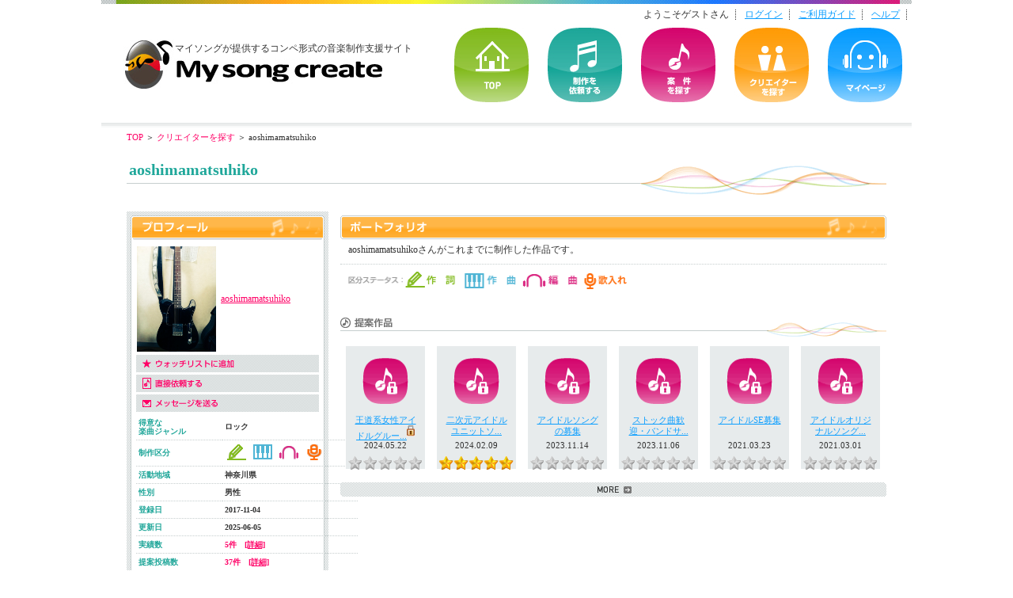

--- FILE ---
content_type: text/html
request_url: http://mysongcreate.com/search/detail.php?c_id=4127
body_size: 13439
content:






<!DOCTYPE html PUBLIC "-//W3C//DTD XHTML 1.0 Transitional//EN" "http://www.w3.org/TR/xhtml1/DTD/xhtml1-transitional.dtd">
<html xmlns="http://www.w3.org/1999/xhtml">
<head>
<meta http-equiv="Content-Type" content="text/html; charset=UTF-8" />
<title>aoshimamatsuhiko｜プロフィール｜マイソング・クリエイト</title>
<meta name="description" content="作詞、作曲、編曲、歌入れ・・・あなたの依頼に音楽クリエイター達が応えます!!">
<meta name="keywords" content="音楽制作,作詞,作曲,編曲,アレンジ,歌入れ,レコーディング,コンペ,マッチング,社歌制作,BGM制作,オリジナルソング制作,CMソング制作,サウンドロゴ制作,販促ソング制作,よさこい楽曲制作">
<link href="../common/css/layout.css" rel="stylesheet" type="text/css" />
<link href="../common/css/page.css" rel="stylesheet" type="text/css" />
<link href="css/search.css" rel="stylesheet" type="text/css" />
</head>

<body>


<div id="wrapper">

<div id="head-top">

	<div id="title">
<h1><a href="http://mysongcreate.com/" title="音楽制作の事なら作詞作曲依頼や編曲|音楽制作支援のマイソングクリエイト">音楽制作・楽曲制作｜マイソングクリエイト</a></h1>
<h2>マイソングが提供するコンペ形式の音楽制作支援サイト</h2>
</div>

<div id="head-menu">
<!--▼メインメニュー-->
<div class="main-menu">
<ul>
<li id="top"><a href="http://mysongcreate.com/" title="マイソングクリエイト TOP">TOP</a></li>
<li id="order"><a href="http://mysongcreate.com/order/" title="作詞作曲 編曲の制作を依頼する"><strong>音楽制作</strong>を依頼する</a></li>
<li id="works"><a href="http://mysongcreate.com/works/" title="作詞作曲 編曲の案件を探す"><strong>楽曲制作</strong>の案件を探す</a></li>
<li id="creator"><a href="http://mysongcreate.com/search/" title="音楽制作・楽曲制作サウンドクリエイターを探す"><strong>音楽制作</strong>クリエイターを探す</a></li>
<li id="mypage"><a href="http://mysongcreate.com/mypage.php" title="楽曲制作マイページ">マイページ</a></li>
</ul>
</div>
<!--▲メインメニュー-->

<!--▼ナビゲーションメニュー-->
<div class="navi-menu">
<ul>

<li class="sepa">ようこそゲストさん</li>
<li class="sepa"><a href="/login.php">ログイン</a></li>
<li class="sepa"><a href="http://mysongcreate.com/guide/" title="音楽制作・楽曲制作のご利用ガイド">ご利用ガイド</a></li>
<li class="sepa"><a href="http://mysongcreate.com/information/help.php" title="音楽制作・楽曲制作についてのヘルプ">ヘルプ</a></li>
<!--<li><a href="mailto:?subject=%E3%83%9E%E3%82%A4%E3%82%BD%E3%83%B3%E3%82%B0%E3%83%BB%E3%82%AF%E3%83%AA%E3%82%A8%E3%82%A4%E3%83%88%E3%81%AE%E7%B4%B9%E4%BB%8B&amp;body=%83%7D%83C%83%5C%83%93%83O%81E%83N%83%8A%83G%83C%83g%82%CD%81A%0D%0A%09%89%B9%8Ay%82%D6%82%CC%82%A0%82%E7%82%E4%82%E9%83j%81%5B%83Y%82%C6%83N%83%8A%83G%83C%83%5E%81%5B%82%F0%8C%8B%82%D4%0D%0A%09%83R%83%93%83y%8C%60%8E%AE%82%C9%82%E6%82%E9%89%B9%8Ay%90%A7%8D%EC%8Ex%89%87%83T%83C%83g%82%C5%82%B7%81B%0D%0A%09%0D%0AMYSONG%81%40CREATE%0D%0A%81%40%81%40http%3A%2F%2Fmysongcreate.com%0D%0A%81Q%81Q%81Q%81Q%81Q%81Q%81Q%81Q%81Q%81Q%81Q%81Q%81Q%81Q%81Q%81Q%81Q%0D%0A%0D%0AMY%81%40SONG%81%40CREATE%81%40%81%40%83%7D%83C%83%5C%83%93%83O%83N%83%8A%83G%83C%83g%0D%0A%89%5E%89c%89%EF%8E%D0%81%40%8A%94%8E%AE%89%EF%8E%D0%83%7D%83C%83%5C%83%93%83O%0D%0A%82%A8%96%E2%82%A2%8D%87%82%B9%81%40info%40mysong.co.jp%0D%0A%81Q%81Q%81Q%81Q%81Q%81Q%81Q%81Q%81Q%81Q%81Q%81Q%81Q%81Q%81Q%81Q%81Q%81Q%81Q%81Q">お友達に紹介する</a></li>-->
</ul>
</div>
</div>
<!--▲ナビゲーションメニュー-->
</div>

<!--▼コンテンツ-->
<div id="contents">
<p class="pankuzu"><a href="/">TOP</a> ＞ <a href="./">クリエイターを探す</a> ＞ aoshimamatsuhiko</p>
<h3 class="p-title">aoshimamatsuhiko</h3>

<div id="main-2column">
<div class="left-area">

<div class="left-box">
<div class="box-container">
<!--▼プロフィール-->

<div class="box-bg">
<h4><img src="images/profile_title_o.gif" alt="プロフィール" width="245" height="31" /></h4>
<div class="box-margin">
<div class="left-id">
<table>
<tr>
<th><img src="../my_creator/upimg/4127_prof.JPG" alt=""  width='100' height='133' /></th>
<td><a href="/search/detail.php?c_id=4127">aoshimamatsuhiko</a></td>
</tr>
</table>
</div>
<a href="../search/detail.php?c_watch&c_id=4127"><img src="images/prof_btn_wl.gif" alt="ウォッチリストに追加" width="231" height="22" class="prof-btn" /></a>
<a href="../order/?c_id=4127"><img src="images/prof_btn_order.gif" alt="直接依頼する" width="231" height="22" class="prof-btn" /></a>
<a href="/search/send_msg.php?c_id=4127"><img src="images/prof_btn_contact.gif" alt="メッセージを送る" width="231" height="22" class="prof-btn" /></a>
<div class="left-profile">
<table>
<tr>
<th nowrap="nowrap">得意な<br />
楽曲ジャンル</th>
<td nowrap="nowrap">ロック</td>
</tr>
<tr>
<th nowrap="nowrap">制作区分</th>
<td nowrap="nowrap" class="prof-kubun"><img src="images/works_icon_words.gif" alt="" width="24" height="20" />
<img src="images/works_icon_music.gif" alt="" width="24" height="20" />
<img src="images/works_icon_arrange.gif" alt="" width="24" height="20" />
<img src="images/works_icon_sing.gif" alt="" width="24" height="20" /></td>
</tr>
<tr>
<th nowrap="nowrap">活動地域</th>
<td nowrap="nowrap">神奈川県</td>
</tr>
<tr>
<th nowrap="nowrap">性別</th>
<td nowrap="nowrap">男性</td>
</tr>
<tr>
<th nowrap="nowrap">登録日</th>
<td nowrap="nowrap">2017-11-04</td>
</tr>
<tr>
<th nowrap="nowrap">更新日</th>
<td nowrap="nowrap">2025-06-05</td>
</tr>
<tr>
<th nowrap="nowrap">実績数</th>
<td nowrap="nowrap"><span class="pink">5件</span>　<a href="/search/hyoka.php?k=1&c_id=4127" class="pink">[詳細]</a></td>
</tr>
<tr>
<th nowrap="nowrap">提案投稿数</th>
<td nowrap="nowrap"><span class="pink">37件</span>　<a href="/search/teian_list.php?c_id=4127" class="pink">[詳細]</a></td>
</tr>
<tr>
<th nowrap="nowrap">評価</th>
<td nowrap="nowrap" class="prof-star"><img src="images/sakuhin-star5.gif" alt="" width="94" height="17" />　<a href="/search/hyoka.php?k=2&c_id=4127" class="pink">[詳細]</a></td>
</tr>
<tr>
<td colspan="2"> <strong>クリエイターメッセージ</strong>
<p>青島松彦です。現在・過去の活動はサイトにまとめてあります。連絡先もそちらに。<br /></p>
</td>
</tr>
<tr>
<td colspan="2"> <strong>現在の活動</strong>
<p>青島松彦名義の活動をまとめたサイトです。<br />https://mahorobalaboratory.wixsite.com/aoshimamatsuhiko<br /><br />appyという名義でボカロP・アーティスト活動もしております。<br />https://mahorobalaboratory.wixsite.com/appy<br /></p>
</td>
</tr>
<tr>
<td colspan="2"> <strong>経歴</strong>
<p><br /></p>
</td>
</tr>
</table>
</div>
</div>
</div>

<!--▲プロフィール-->
</div>
</div>

</div>
<div class="right-area">
<div class="title-img">
<h4><img src="images/title_portfolio.gif" alt="ポートフォリオ" width="690" height="30" /></h4>

<p class="read-noborder">aoshimamatsuhikoさんがこれまでに制作した作品です。</p>

</div>
<div class="table-area">


<style type="text/css">
html, body {
    height: 100%;
    overflow: auto;
}
.slider{height:24px;}
.audiojs { display: inline-block; margin: -8px auto 20px auto; width: 37px; }
</style>
<script type="text/javascript" src="../common/js/audiojs/audio.min.js"></script>
<script>
  audiojs.events.ready(function() {
    var as = audiojs.createAll();
  });
</script>
<!--▼1件分-->
<!--
<table>
<tr>
<th rowspan="3"><img src="images/portfolio_icon.gif" alt="photo" width="100" height="100" /></th>
<td colspan="3" nowrap="nowrap">
<h5 class="portfolio-title">作品タイトル</h5>
</td>
</tr>
<tr>
<td nowrap="nowrap">
<p class="seisaku-kubun">制作区分：<img src="images/works_icon_words.gif" alt="作詞" width="24" height="20" /><img src="images/works_icon_arrange.gif" alt="編曲" width="28" height="20" /><img src="images/works_icon_sing.gif" alt="歌入れ" width="20" height="20" /></p>
<p class="search-genre">得意な楽曲ジャンル：<span class="black">ヒップホップ</span></p>
</td>
<td class="portfolio-data">
<dl>
<dt>発表年月日：</dt>
<dd class="black">2010.11.10</dd>
<dt>参考サイト：</dt>
<dd class="black"><a href="#" class="pink">あり</a></dd>
</dl>
</td>
<td class="portfolio-works"><a href="#"><img src="images/portfolio_btn.gif" alt="作品を見る" width="81" height="20" /></a></td>
</tr>
<tr>
<td colspan="3" class="search-cmt">作品紹介文あああああああああああああああああああああああああああああああああああああ</td>
</tr>
</table>
-->
<!--▲1件分-->


</div>

<p class="kubun-status-noborder"><img src="images/works_icon.gif" alt="区分ステータス" width="353" height="22" /></p>

<div class="section">
<h4><img src="images/title_teiansakuhin.gif" alt="提案作品" width="690" height="25" /></h4>
<div class="frame-area">

<div class="sakuhin-m">
	<div class="sakuhin-gray">
	
	<div class="sakuhin-entry">
	<img src="images/sakuhin_ongen_lock.gif" alt="音源・非公開" width="58" height="58" />
	<p class="sakuhin-name"><a href="/works/detail.php?ua_no=1911">王道系女性アイドルグルー...<img src="/images/ico_key_m.gif" width="10" height="14" class="key"/></a></p>
	<p class="sakuhin-date">2024.05.22</p>
	</div>
	<p class="sakuhin-star"><img src="images/sakuhin-star0.gif" alt="" width="94" height="17" /></p>
	</div>
	</div><div class="sakuhin-m">
	<div class="sakuhin-gray">
	
	<div class="sakuhin-entry">
	<img src="images/sakuhin_ongen_lock.gif" alt="音源・非公開" width="58" height="58" />
	<p class="sakuhin-name"><a href="/works/detail.php?ua_no=1872">二次元アイドルユニットソ...</a></p>
	<p class="sakuhin-date">2024.02.09</p>
	</div>
	<p class="sakuhin-star"><img src="images/sakuhin-star5.gif" alt="" width="94" height="17" /></p>
	</div>
	</div><div class="sakuhin-m">
	<div class="sakuhin-gray">
	
	<div class="sakuhin-entry">
	<img src="images/sakuhin_ongen_lock.gif" alt="音源・非公開" width="58" height="58" />
	<p class="sakuhin-name"><a href="/works/detail.php?ua_no=1853">アイドルソングの募集</a></p>
	<p class="sakuhin-date">2023.11.14</p>
	</div>
	<p class="sakuhin-star"><img src="images/sakuhin-star0.gif" alt="" width="94" height="17" /></p>
	</div>
	</div><div class="sakuhin-m">
	<div class="sakuhin-gray">
	
	<div class="sakuhin-entry">
	<img src="images/sakuhin_ongen_lock.gif" alt="音源・非公開" width="58" height="58" />
	<p class="sakuhin-name"><a href="/works/detail.php?ua_no=1851">ストック曲歓迎・バンドサ...</a></p>
	<p class="sakuhin-date">2023.11.06</p>
	</div>
	<p class="sakuhin-star"><img src="images/sakuhin-star0.gif" alt="" width="94" height="17" /></p>
	</div>
	</div><div class="sakuhin-m">
	<div class="sakuhin-gray">
	
	<div class="sakuhin-entry">
	<img src="images/sakuhin_ongen_lock.gif" alt="音源・非公開" width="58" height="58" />
	<p class="sakuhin-name"><a href="/works/detail.php?ua_no=1567">アイドルSE募集</a></p>
	<p class="sakuhin-date">2021.03.23</p>
	</div>
	<p class="sakuhin-star"><img src="images/sakuhin-star0.gif" alt="" width="94" height="17" /></p>
	</div>
	</div><div class="sakuhin-m">
	<div class="sakuhin-gray">
	
	<div class="sakuhin-entry">
	<img src="images/sakuhin_ongen_lock.gif" alt="音源・非公開" width="58" height="58" />
	<p class="sakuhin-name"><a href="/works/detail.php?ua_no=1557">アイドルオリジナルソング...</a></p>
	<p class="sakuhin-date">2021.03.01</p>
	</div>
	<p class="sakuhin-star"><img src="images/sakuhin-star0.gif" alt="" width="94" height="17" /></p>
	</div>
	</div>

</div>

<div class="sakuhin-more"><a href="./teian_list.php?c_id=4127"><img src="images/sakuhin_more.gif" alt="more→" width="690" height="18" /></a></div>
</div>
</div>
<div class="clear"></div>

<!--▼ページの上にもどる-->
<p class="page-back"><a href="#wrapper"><img src="../common/images/page_btn_back.gif" alt="Top of Page" width="78" height="18" /></a></p>
<!--▲ページの上にもどる-->

</div>
</div>
<!--▲コンテンツ-->

<!--▼フッター-->
<div id="footer">
<div class="f-left">
<ul>
<li class="sepa"><a href="http://mysongcreate.com/information/">会社概要</a></li>
<li class="sepa"><a href="http://mysongcreate.com/information/rule.php">ご利用料金とルール</a></li>
<li class="sepa"><a href="http://mysongcreate.com/information/torihiki.php">特定商取引法に基づく表記</a></li>
<li class="sepa"><a href="http://mysongcreate.com/information/kiyaku.php">利用規約</a></li>
<li class="sepa"><a href="http://mysongcreate.com/information/privacy.php">プライバシーポリシー</a></li>
<li class="sepa"><a href="http://mysongcreate.com/information/contact.php">お問い合わせ</a></li>
<li><a href="/information/help.php">ヘルプ</a></li>
</ul>
</div>
<p class="copyright">
<a href="http://mysongcreate.com/"><img src="../common/images/footer_copyright.gif" alt="音楽制作・楽曲制作のマイソングクリエイト" width="270" height="13" /></a></p>
</div>
<!--▲フッター-->
</div>


</body>
</html>


--- FILE ---
content_type: text/css
request_url: http://mysongcreate.com/common/css/layout.css
body_size: 3793
content:
@charset "Shift_JIS";
body {
	margin: 0px;
	padding: 0px;
	background-color: #FFFFFF;
	color: #333333;
	font-size: 12px;
}

/*共通装飾*/
ul, li, p {
	margin:0;
	padding:0;
	font-size: 0px;
	line-height: 0px;
}

h1, h2, h3, h4, h5, h6 {
	margin:0;
	padding:0;
	font-size: 0px;
	line-height: 0px;
}
img {
	border-top-style: none;
	border-right-style: none;
	border-bottom-style: none;
	border-left-style: none;
}
form {
	margin: 0px;
	padding: 0px;
}
input,
textarea {
	margin: 0px;
}
a {
	color: #0F9FFF;
	text-decoration: underline;
}



.clear {
	font-size: 0px;
	line-height: 0px;
	clear: both;
	height: 0px;
	width: 0px;
}


/*共通レイアウト*/
#wrapper {
	width: 1024px;
	margin-right: auto;
	margin-left: auto;
	background-image: url(../images/border_rainbow.gif);
	background-repeat: no-repeat;
}
#head {
}
#footer {
	background-image: url(../images/footer_bg.gif);
	background-repeat: no-repeat;
	clear: both;
	background-position: center top;
	height: 80px;
	padding-right: 10px;
	padding-left: 5px;
}



/*ヘッダ*/
#title {
	float: left;
	padding-left: 28px;
	margin: 0px;
	padding-top: 0px;
	position: relative;
}
#title_credit {
	float: left;
	padding-left: 28px;
	margin: 0px;
	padding-top: 0px;
	position: relative;
}

#head-menu {
	float: right;
	position: relative;
	width: 590px;
}


#title h1 {
	background-image: url(../images/title.jpg);
	background-repeat: no-repeat;
/*	height: 48px; 20120313 */
	height: 62px;
	width: 328px;
	display: block;
	text-indent: -9999px;
	position: absolute;
/*	top: 64px; 20120313 */
	top:45px;
}
#title_credit h1 {
	background-image: url(../images/title.jpg);
	background-repeat: no-repeat;
	height: 48px;
	width: 328px;
	display: block;
	text-indent: -9999px;
	position: absolute;
	top: 64px;
}
#title h2 {
	font-size: 12px;
	line-height: 1.1;
	position: absolute;
	/*top: 44px; 20120313 */
	top: 50px;
	left: 93px;/* 20120313 */
	font-weight: normal;
	font-family: "ＭＳ ゴシック", "Osaka－等幅";
	width: 330px;
}
#title_credit h2 {
	font-size: 12px;
	line-height: 1.1;
	position: absolute;
	top: 44px;
	font-weight: normal;
	font-family: "ＭＳ ゴシック", "Osaka－等幅";
	width: 330px;
}

#title a {
	display: block;
	height: 48px;
	width: 328px;
}


/*メインメニュー*/
.main-menu {
	position: absolute;
	top: 30px;
	float: right;
	text-align: left;
	clear: right;
}
.main-menu ul {
	width: 590px;
}

.main-menu li {
	float: left;
	height: 94px;
	width: 94px;
	text-indent: -9999px;
	text-align: left;
	padding-right: 12px;
	padding-left: 12px;
	background-repeat: no-repeat;
	background-position: center center;
}
.main-menu a {
	height: 94px;
	width: 94px;
	display: block;
}

#top {
	background-image: url(../images/menu01_top.jpg);
	background-repeat: no-repeat;
}
#order {
	background-image: url(../images/menu02_order.jpg);
	background-repeat: no-repeat;
}
#works {
	background-image: url(../images/menu03_works.jpg);
	background-repeat: no-repeat;
}
#creator {
	background-image: url(../images/menu04_creator.jpg);
	background-repeat: no-repeat;
}
#mypage {
	background-image: url(../images/menu05_mypage.jpg);
	background-repeat: no-repeat;
}

/*ナビゲーションメニュー*/
.navi-menu {
	padding-top: 6px;
	float: right;
	margin-right: 5px;
}
.navi-menu li {
	float: left;
	padding-right: 10px;
	padding-left: 10px;
	font-size: 12px;
	line-height: 15px;
	font-family: "ＭＳ ゴシック", "Osaka－等幅";
}

.sepa {
	background-image: url(../images/navi_separator.gif);
	background-repeat: no-repeat;
	background-position: right center;
}

/*フッター*/
.f-left {
	float: left;
	padding-top: 42px;
	margin-right: 5px;
	width: 720px;
}
.f-left li {
	float: left;
	padding-right: 10px;
	padding-left: 10px;
	font-size: 12px;
	line-height: 15px;
	font-family: "ＭＳ ゴシック", "Osaka－等幅";
}

.copyright {
	float: right;
	padding-top: 45px;
}


--- FILE ---
content_type: text/css
request_url: http://mysongcreate.com/common/css/page.css
body_size: 27520
content:
@charset "Shift_JIS";

/*共通装飾*/
.green {
	color: #1FA79A;
}
.pink {
	color: #FF0066;
}
.pink-vivid {
	color: #D92C83;
}
.orange {
	color: #FF6600;
}

.blue {
	color: #31ACFF;
}
.gray {
	color: #666666;
}
.black {
	color: #333333;
}
.text10 {
	font-size: 10px;
}
.s-alert {
	color: #FF0066;
	font-size: 14px;
	line-height: 1.1;
	padding-top: 14px;
	padding-bottom: 5px;
}



/*共通レイアウト*/
#head-top {
	height: 150px;
	padding-top: 5px;
}
#head-top ul, li {
	list-style-type: none;
}
#contents {
	padding-top: 0px;
	padding-right: 32px;
	padding-bottom: 25px;
	padding-left: 32px;
	clear: both;
	background-image: url(../images/page_bg.gif);
	background-repeat: repeat-x;
	padding-top: 12px;
}
.left-area {
	width: 255px;
	float: left;
}
.right-area {
	float: right;
	width: 690px;
}



/*ページタイトル*/
.p-title {
	font-size: 20px;
	line-height: 1.1;
	color: #1FA79A;
	font-weight: bold;
	margin-top: 24px;
	background-image: url(../images/page_title_bg.gif);
	background-repeat: no-repeat;
	height: 44px;
	background-position: 0px 5px;
	padding-left: 3px;
	font-family: "ＭＳ ゴシック", "Osaka－等幅";
	margin-bottom: 20px;
}

/*パンクズ*/
.pankuzu {
	font-size: 11px;
	line-height: 1.1;
	position: relative;
}
.pankuzu a {
	text-decoration: none;
	color: #000000;
}
.pankuzu a:link {
	color: #FF0066;
}
.pankuzu a:visited {
	color: #FF0066;
}
.pankuzu a:hover {
	color: #000000;
}

/*ページの上にもどる*/
.page-back {
	text-align: right;
	clear: both;
	padding-top: 30px;
}


/*左カラムの網ボーダー枠*/
.left-box {
	background-image: url(../images/bg_check.gif);
	background-repeat: repeat;
	width: 255px;
}
.box-bottom {
	background-image: url(../images/left_box_arrow.gif);
	background-repeat: no-repeat;
	height: 10px;
	font-size: 0px;
	line-height: 0px;
	margin: 0px;
	padding: 0px;
	width: 255px;
}
.box-container {
	padding: 5px;
	width: 245px;
}
.box-bg {
	background-image: url(../images/left_box_side.gif);
	background-repeat: repeat-y;
	width: 245px;
}
.box-margin {
	background-image: url(../images/left_box_bottom.gif);
	background-repeat: no-repeat;
	background-position: center bottom;
	font-size: 12px;
	line-height: 1.1;
	padding: 7px;
}
.prof-btn {
	margin-right: auto;
	margin-left: auto;
	margin-top: 3px;
	margin-bottom: 0px;
}


/*右カラムの網ボーダー枠*/
.frame-red,
.frame-orange,
.frame-gray {
	background-repeat: repeat;
	padding: 5px;
	margin-bottom: 5px;
}
.frame-red {
	background-image: url(../images/frame_red_bg.gif);
}
.frame-orange {
	background-image: url(../images/frame_orange_bg.gif);
}
.frame-gray {
	background-image: url(../images/frame_gray_bg.gif);
}
.frame-bg,
.frame-bg2 {
	padding-top: 3px;
	clear: both;
	background-color: #FFFFFF;
	width: 680px;
}
.frame-bg3 {
	clear: both;
	background-color: #FFFFFF;
	width: 680px;
}

/*ボーダー枠付きフォームパーツ*/
.form-border {/*左側のフォーム*/
}
.form-border-max {/*左側のフォーム*/
	width: 210px;
}
.form-txt,
.form-txt70,
.form-txt180 {
	width: 656px;
}
.form-txt70 {
	height: 70px;
}
.form-txt180 {
	height: 180px;
}
.form-txt480-130 {
	width: 470px;
	height: 130px;
}
.form-txt480-70 {
	width: 480px;
	height: 70px;
}
.form-txt-post {
	width: 80px;
}
.form-txt-max {
	width: 100%;
}

/*網かけ背景*/
.seisaku-kubun {
	font-size: 10px;
	line-height: 1.1;
	padding-top: 1px;
	padding-right: 5px;
	padding-bottom: 1px;
	padding-left: 5px;
	font-weight: bold;
	margin-top: 3px;
	margin-bottom: 3px;
	background-image: url(../images/anken_kubun_bg.gif);
	background-repeat: repeat;
	color: #666666;
}
.seisaku-kubun img {
	margin-right: 3px;
	margin-left: 3px;
	vertical-align: middle;
}

/*右側エリアのタイトル*/
.title-free h4 {
	font-size: 14px;
	line-height: 1.1;
	color: #FFFFFF;
	padding-top: 13px;
	padding-bottom: 1px;
	padding-left: 11px;
	padding-right: 10px;
}
.title-img h4 {
	padding-top: 5px;
}

/*右側エリアのナビゲーションバーの上にメッセージを入れる時*/
.read {
	border-bottom-width: 1px;
	border-bottom-style: dotted;
	border-bottom-color: #C6CECE;
	padding-top: 5px;
	padding-bottom: 5px;
	padding-right: 10px;
	padding-left: 10px;
	font-size: 12px;
	line-height: 16px;
}
.read-noborder {/*ボーダーが無い時*/
	padding-top: 5px;
	padding-bottom: 5px;
	padding-right: 10px;
	padding-left: 10px;
	font-size: 12px;
	line-height: 16px;
}

/*右側エリアのナビゲーション（システム使用）*/
.navi-area {
	padding-top: 10px;
	clear: both;
}
.navi-area a {
	color: #FF0066;
	text-decoration: underline;
}

.navi-area p {
	font-size: 11px;
	line-height: 1.1;
}
.navi-area img {
	margin-right: 1px;
	margin-left: 1px;
	vertical-align: middle;
}
.navi-left {
	float: left;
	padding-left: 10px;
}
.navi-right {
	float: right;
	letter-spacing: 0.2em;
	padding-right: 5px;
}

.navi-area2 {
	padding-top: 5px;
	clear: both;
}
.navi-area2 p {
	font-size: 12px;
	line-height: 1.1;
}
.navi-left2 {
	float: left;
	padding-left: 10px;
	padding-bottom: 3px;
}
.navi-right2 {
	float: right;
	letter-spacing: 0.2em;
	padding-right: 5px;
	padding-bottom: 3px;
}

/*アラート*/
.alert {
	width: 610px;
	margin-right: auto;
	margin-left: auto;
	margin-top: 20px;
	margin-bottom: 20px;
	background-image: url(../images/alert.gif);
	background-repeat: no-repeat;
	background-position: left top;
}
.alert-honbun {
	padding-left: 60px;
}
.alert h5 {
	font-size: 12px;
	line-height: 18px;
	font-weight: bold;
	color: #FF6600;
}
.alert p {
	font-size: 12px;
	line-height: 18px;
	padding-bottom: 14px;
}

/*ページ共通*/
.form-btn {
	text-align: center;
	padding-top: 5px;
}
.section {
	padding-top: 30px;
	clear: both;
}
.frame-area,
.msglist-area {
	clear: both;
	padding-top: 5px;
}
.table-area {
	clear: both;
	padding-top: 4px;
	border-top-width: 1px;
	border-top-style: dotted;
	border-top-color: #C6CECE;
	margin-top: 5px;
}
.naiyo-area {
	padding: 9px;
	clear: both;
}
.naiyo-area h5 {
	font-size: 14px;
	line-height: 18px;
	font-weight: bold;
	clear: both;
}
.naiyo-area h6 {
	font-size: 12px;
	line-height: 1.1;
	font-weight: bold;
	color: #1FA79A;
	padding-top: 10px;
	padding-bottom: 3px;
	clear: both;
}
.naiyo-area12 {
	font-size: 12px;
	line-height: 18px;
	padding-top: 3px;
	padding-bottom: 5px;
}
.naiyo-area11 {
	font-size: 11px;
	line-height: 16px;
	padding-top: 3px;
	padding-bottom: 5px;
}
.naiyo-area14 {
	font-size: 14px;
	line-height: 16px;
	padding-top: 3px;
	padding-bottom: 5px;
}

.left-naiyo {
	font-size: 12px;
	line-height: 18px;
}


/*表組み共通*/
.frame-bg table {
	border-collapse: collapse;
	width: 100%;
}
.frame-bg th {/*アイコンを入れるTHセル*/
	text-align: center;
	width: 80px;
	height: 75px;
	vertical-align: middle;
}

.anken-title,
.anken-title-red,
.anken-title-orange,
.anken-title-green {
	font-size: 12px;
	line-height: 1.1;
	padding-top: 4px;
	padding-right: 5px;
	padding-bottom: 4px;
	padding-left: 5px;
	color: #FF0066;
	font-family: "ＭＳ ゴシック", "Osaka－等幅";
}
.anken-title {
	background-color: #F1F3F0;
}
.anken-title-red {
	background-color: #FECAC7;
}
.anken-title-orange {
	background-color: #FEC79F;
}
.anken-title-green {
	background-color: #90D3CE;
}
.anken-genre,
.search-genre {
	font-size: 10px;
	line-height: 1.1;
	font-weight: bold;
	padding-top: 3px;
	padding-right: 5px;
	padding-bottom: 4px;
	padding-left: 5px;
	color: #666666;
}

.anken-data,
.search-data,
.portfolio-data {
	padding-left: 10px;
	padding-right: 10px;
}

.anken-data {
	width: 150px;
}

.search-data {
	width: 120px;

}
.portfolio-data {
	width: 200px;
}

.anken-data-bg {
	padding-left: 8px;
	padding-right: 8px;
	background-image: url(../images/anken_separate.gif);
	background-repeat: no-repeat;
	background-position: right center;

}
.anken-file {
	background-image: url(../images/anken_file.gif);
	background-repeat: no-repeat;
	background-position: center center;
	padding-right: 8px;
	padding-left: 8px;
}
.anken-price {
	background-image: url(../images/anken_price.gif);
	background-repeat: no-repeat;
	background-position: center center;
	width: 100px;
	text-align: center;
	font-size: 15px;
	line-height: 1.1;
	font-weight: bold;
	color: #27ACA0;
	font-family: Verdana;
}
.anken-time-pink,
.anken-time-green,
.anken-time-gray {
	background-image: url(../images/anken_time.gif);
	background-repeat: no-repeat;
	background-position: center center;
	width: 70px;
	text-align: center;
	font-family: Verdana;
	font-weight: bold;
}

.anken-data-bg p,
.anken-file p {
	font-size: 10px;
	line-height: 1.1;
	font-weight: bold;
}

.anken-data-bg p {
	padding-top: 5px;
	padding-bottom: 5px;
	color: #666666;
}

.anken-file p {
	padding-top: 4px;
	padding-bottom: 4px;
	color: #27ACA0;
}

.anken-data dl,
.anken-data-bg dl,
.search-data dl,
.portfolio-data dl {
	margin: 0px;
	padding: 0px;
}

.anken-data dl,
.anken-data-bg dl {
	width: 130px;
}
.search-data dl {
	width: 120px;
}
.portfolio-data dl {
	width: 200px;
}

.anken-data dt,
.anken-data dd,
.anken-data-bg dt,
.anken-data-bg dd,
.search-data dt,
.search-data dd,
.portfolio-data dt,
.portfolio-data dd {
	font-size: 10px;
	line-height: 1.1;
	margin: 0px;
	padding: 0px;
}

.anken-data dt,
.anken-data-bg dt,
.search-data dt,
.portfolio-data dt {
	float: left;
	clear: both;
	padding-top: 5px;
	padding-bottom: 5px;
	color: #666666;
	font-weight: bold;
}
.anken-data dt,
.anken-data-bg dt {
	width: 65px;
}
.search-data dt {
	width: 54px;
}
.portfolio-data dt {
	width: 65px;
}

.anken-data dd,
.anken-data-bg dd,
.search-data dd,
.portfolio-data dd {
	padding-top: 5px;
	padding-bottom: 5px;
	font-weight: bold;
}

.anken-time-pink {
	color: #FF224A;
}
.anken-time-green {
	color: #27ACA0;
}
.anken-time-gray {
	color: #6F6F6F;
}

.anken-text-mini,
.search-text-mini {
	font-size: 12px;
}

.search-archive {
	background-image: url(../images/search_archive.gif);
	background-repeat: no-repeat;
	background-position: center center;
	height: 63px;
	width: 98px;
	text-align: center;
	vertical-align: middle;
	font-family: Verdana;
	font-weight: bold;
	color: #FF0066;
}

.search-star {
	background-image: url(../images/search_star.gif);
	background-repeat: no-repeat;
	background-position: center center;
	width: 98px;
	text-align: center;
	vertical-align: middle;
}
.search-title {
	width: 249px;
}

.search-cmt {
	background-image: url(../images/search_cmt_bg.gif);
	background-repeat: repeat-x;
	background-position: 7px top;
	font-size: 12px;
	line-height: 18px;
	padding-left: 7px;
	color: #333333;
	padding-top: 7px;
	padding-bottom: 7px;
	width: 578px;
}
.search-name,
.portfolio-title {
	font-size: 12px;
	line-height: 1.1;
	padding-top: 4px;
	padding-right: 5px;
	padding-bottom: 4px;
	padding-left: 5px;
	color: #FF0066;
	font-weight: bold;
	font-family: "ＭＳ ゴシック", "Osaka－等幅";
}
.search-name {
	background-color: #F7EFC8;
}
.portfolio-title {
	background-color: #E6E9E9;
}
#at_01{
	color:#F00;
}
#at_02{
	color:#F00;
}



/*評価一覧のページ*/
.hyoka-star,
.hyoka-name,
.hyoka-cmt {
	padding-top: 5px;
	padding-bottom: 5px;
}
.hyoka-star,
.hyoka-name {
	font-size: 10px;
	line-height: 1.1;
	font-weight: bold;
}
.hyoka-star {
	padding-right: 5px;
	padding-left: 5px;
}
.hyoka-star img {
	vertical-align: middle;
}
.hyoka-name {
	padding-right: 5px;
	padding-left: 5px;
}
.hyoka-cmt {
	color: #FF0066;
	padding-right: 5px;
	padding-left: 10px;
	width: 300px;
	font-size: 12px;
	line-height: 18px;
}



/*作品ページ*/
.sakuhin-m {
	float: left;
	width: 100px;
	padding-top: 7px;
	padding-right: 8px;
	padding-bottom: 7px;
	padding-left: 7px;
}
.sakuhin-gray,
.sakuhin-orange {
	height: 155px;
	position: relative;
}
.sakuhin-gray {
	background-color: #e7ebec;
}
.sakuhin-orange {
	background-color: #ffe2b8;
}
.congra {
	position: absolute;
	left: 3px;
	top: 2px;
}

.sakuhin-entry {
	text-align: center;
	padding-top: 15px;
	padding-right: 10px;
	padding-left: 10px;
}
.sakuhin-name {
	color: #0D9FFF;
	font-size: 11px;
	line-height: 14px;
	padding-top: 3px;
}
.sakuhin-date {
	font-size: 11px;
	line-height: 14px;
	padding-top: 2px;
}
.sakuhin-entry a {
	color: #0D9FFF;
}
.sakuhin-entry img {
	margin-bottom: 3px;
}

.sakuhin-star {
	text-align: center;
	padding-top: 7px;
}
.sakuhin-more {
	clear: both;
	padding-top: 10px;
	text-align: center;
}

/*20110827追加分ここから*/
.p-txt{
	border-top:1px dotted #000;
	color: #1FA79A;
	font-family: "ＭＳ ゴシック","Osaka－等幅";
	font-size: 16px;
	font-weight: bold;
	margin:15px 0 10px 0;
	padding-top:30px;
	padding-left: 3px;
}
.top_20{
	margin:20px 0 0 0;
}
.top_100{
	margin:100px 0 0 0;
}
#login_txt{
	font-weight:normal;
	font-size: 12px;
	line-height: 20px;
	text-align:left;
	padding:0 0 20px 130px;
}
.w_150{
	width:150px;
}
.comple-container {
	float: left;
	height: 138px;
	width: 100px;
	background-color: #e7ebec;
	border-left-width: 1px;
	border-left-style: solid;
	border-left-color: #FFFFFF;
	margin:10px 16px 0 0;
}
.list_right{
	margin:10px 0 0 0;
}
.comple-entry {
	text-align: center;
	padding-top: 15px;
	padding-right: 15px;
	padding-left: 15px;
}
.comple-entry p {
	color: #0D9FFF;
	font-size: 11px;
	line-height: 14px;
	padding-top: 10px;
}
.comple-entry a {
	text-decoration: none;
	color: #0D9FFF;
}
.C:after{
	content:"."; 
	display:block;
	height:0;
	clear:both; 
	visibility:hidden;
}
.C{
	position:relative;
	display:inline-block;
}
/* Hides from IE-mac &yen;*/
* html .C{
	 height:1%;
}
.C{
	display:block;
}

/* End hide from IE-mac */
.ico_card{
	vertical-align:bottom;
	padding:0 0 0 10px;
}


@charset "Shift_JIS";

/*共通装飾*/
.green {
	color: #1FA79A;
}
.pink {
	color: #FF0066;
}
.pink-vivid {
	color: #D92C83;
}
.orange {
	color: #FF6600;
}

.blue {
	color: #31ACFF;
}
.gray {
	color: #666666;
}
.black {
	color: #333333;
}
.text10 {
	font-size: 10px;
}
.s-alert {
	color: #FF0066;
	font-size: 14px;
	line-height: 1.1;
	padding-top: 14px;
	padding-bottom: 5px;
}



/*共通レイアウト*/
#head-top {
	height: 150px;
	padding-top: 5px;
}
#head-top ul, li {
	list-style-type: none;
}
#contents {
	padding-top: 0px;
	padding-right: 32px;
	padding-bottom: 25px;
	padding-left: 32px;
	clear: both;
	background-image: url(../images/page_bg.gif);
	background-repeat: repeat-x;
	padding-top: 12px;
}
.left-area {
	width: 255px;
	float: left;
}
.right-area {
	float: right;
	width: 690px;
}



/*ページタイトル*/
.p-title {
	font-size: 20px;
	line-height: 1.1;
	color: #1FA79A;
	font-weight: bold;
	margin-top: 24px;
	background-image: url(../images/page_title_bg.gif);
	background-repeat: no-repeat;
	height: 44px;
	background-position: 0px 5px;
	padding-left: 3px;
	font-family: "ＭＳ ゴシック", "Osaka－等幅";
	margin-bottom: 20px;
}

/*パンクズ*/
.pankuzu {
	font-size: 11px;
	line-height: 1.1;
	position: relative;
}
.pankuzu a {
	text-decoration: none;
	color: #000000;
}
.pankuzu a:link {
	color: #FF0066;
}
.pankuzu a:visited {
	color: #FF0066;
}
.pankuzu a:hover {
	color: #000000;
}

/*ページの上にもどる*/
.page-back {
	text-align: right;
	clear: both;
	padding-top: 30px;
}


/*左カラムの網ボーダー枠*/
.left-box {
	background-image: url(../images/bg_check.gif);
	background-repeat: repeat;
	width: 255px;
}
.box-bottom {
	background-image: url(../images/left_box_arrow.gif);
	background-repeat: no-repeat;
	height: 10px;
	font-size: 0px;
	line-height: 0px;
	margin: 0px;
	padding: 0px;
	width: 255px;
}
.box-container {
	padding: 5px;
	width: 245px;
}
.box-bg {
	background-image: url(../images/left_box_side.gif);
	background-repeat: repeat-y;
	width: 245px;
}
.box-margin {
	background-image: url(../images/left_box_bottom.gif);
	background-repeat: no-repeat;
	background-position: center bottom;
	font-size: 12px;
	line-height: 1.1;
	padding: 7px;
}
.prof-btn {
	margin-right: auto;
	margin-left: auto;
	margin-top: 3px;
	margin-bottom: 0px;
}


/*右カラムの網ボーダー枠*/
.frame-red,
.frame-orange,
.frame-gray {
	background-repeat: repeat;
	padding: 5px;
	margin-bottom: 5px;
}
.frame-red {
	background-image: url(../images/frame_red_bg.gif);
}
.frame-orange {
	background-image: url(../images/frame_orange_bg.gif);
}
.frame-gray {
	background-image: url(../images/frame_gray_bg.gif);
}
.frame-bg,
.frame-bg2 {
	padding-top: 3px;
	clear: both;
	background-color: #FFFFFF;
	width: 680px;
}
.frame-bg3 {
	clear: both;
	background-color: #FFFFFF;
	width: 680px;
}

/*ボーダー枠付きフォームパーツ*/
.form-border {/*左側のフォーム*/
}
.form-border-max {/*左側のフォーム*/
	width: 210px;
}
.form-txt,
.form-txt70,
.form-txt180 {
	width: 656px;
}
.form-txt70 {
	height: 70px;
}
.form-txt180 {
	height: 180px;
}
.form-txt480-130 {
	width: 470px;
	height: 130px;
}
.form-txt480-70 {
	width: 480px;
	height: 70px;
}
.form-txt-post {
	width: 80px;
}
.form-txt-max {
	width: 100%;
}

/*網かけ背景*/
.seisaku-kubun {
	font-size: 10px;
	line-height: 1.1;
	padding-top: 1px;
	padding-right: 5px;
	padding-bottom: 1px;
	padding-left: 5px;
	font-weight: bold;
	margin-top: 3px;
	margin-bottom: 3px;
	background-image: url(../images/anken_kubun_bg.gif);
	background-repeat: repeat;
	color: #666666;
}
.seisaku-kubun img {
	margin-right: 3px;
	margin-left: 3px;
	vertical-align: middle;
}

/*右側エリアのタイトル*/
.title-free h4 {
	font-size: 14px;
	line-height: 1.1;
	color: #FFFFFF;
	padding-top: 13px;
	padding-bottom: 1px;
	padding-left: 11px;
	padding-right: 10px;
}
.title-img h4 {
	padding-top: 5px;
}

/*右側エリアのナビゲーションバーの上にメッセージを入れる時*/
.read {
	border-bottom-width: 1px;
	border-bottom-style: dotted;
	border-bottom-color: #C6CECE;
	padding-top: 5px;
	padding-bottom: 5px;
	padding-right: 10px;
	padding-left: 10px;
	font-size: 12px;
	line-height: 16px;
}
.read-noborder {/*ボーダーが無い時*/
	padding-top: 5px;
	padding-bottom: 5px;
	padding-right: 10px;
	padding-left: 10px;
	font-size: 12px;
	line-height: 16px;
}

/*右側エリアのナビゲーション（システム使用）*/
.navi-area {
	padding-top: 10px;
	clear: both;
}
.navi-area a {
	color: #FF0066;
	text-decoration: underline;
}

.navi-area p {
	font-size: 11px;
	line-height: 1.1;
}
.navi-area img {
	margin-right: 1px;
	margin-left: 1px;
	vertical-align: middle;
}
.navi-left {
	float: left;
	padding-left: 10px;
}
.navi-right {
	float: right;
	letter-spacing: 0.2em;
	padding-right: 5px;
}

.navi-area2 {
	padding-top: 5px;
	clear: both;
}
.navi-area2 p {
	font-size: 12px;
	line-height: 1.1;
}
.navi-left2 {
	float: left;
	padding-left: 10px;
	padding-bottom: 3px;
}
.navi-right2 {
	float: right;
	letter-spacing: 0.2em;
	padding-right: 5px;
	padding-bottom: 3px;
}

/*アラート*/
.alert {
	width: 610px;
	margin-right: auto;
	margin-left: auto;
	margin-top: 20px;
	margin-bottom: 20px;
	background-image: url(../images/alert.gif);
	background-repeat: no-repeat;
	background-position: left top;
}
.alert-honbun {
	padding-left: 60px;
}
.alert h5 {
	font-size: 12px;
	line-height: 18px;
	font-weight: bold;
	color: #FF6600;
}
.alert p {
	font-size: 12px;
	line-height: 18px;
	padding-bottom: 14px;
}

/*ページ共通*/
.form-btn {
	text-align: center;
	padding-top: 5px;
}
.section {
	padding-top: 30px;
	clear: both;
}
.frame-area,
.msglist-area {
	clear: both;
	padding-top: 5px;
}
.table-area {
	clear: both;
	padding-top: 4px;
	border-top-width: 1px;
	border-top-style: dotted;
	border-top-color: #C6CECE;
	margin-top: 5px;
}
.naiyo-area {
	padding: 9px;
	clear: both;
}
.naiyo-area h5 {
	font-size: 14px;
	line-height: 18px;
	font-weight: bold;
	clear: both;
}
.naiyo-area h6 {
	font-size: 12px;
	line-height: 1.1;
	font-weight: bold;
	color: #1FA79A;
	padding-top: 10px;
	padding-bottom: 3px;
	clear: both;
}
.naiyo-area12 {
	font-size: 12px;
	line-height: 18px;
	padding-top: 3px;
	padding-bottom: 5px;
}
.naiyo-area11 {
	font-size: 11px;
	line-height: 16px;
	padding-top: 3px;
	padding-bottom: 5px;
}
.naiyo-area14 {
	font-size: 14px;
	line-height: 16px;
	padding-top: 3px;
	padding-bottom: 5px;
}

.left-naiyo {
	font-size: 12px;
	line-height: 18px;
}


/*表組み共通*/
.frame-bg table {
	border-collapse: collapse;
	width: 100%;
}
.frame-bg th {/*アイコンを入れるTHセル*/
	text-align: center;
	width: 80px;
	height: 75px;
	vertical-align: middle;
}

.anken-title,
.anken-title-red,
.anken-title-orange,
.anken-title-green {
	font-size: 12px;
	line-height: 1.1;
	padding-top: 4px;
	padding-right: 5px;
	padding-bottom: 4px;
	padding-left: 5px;
	color: #FF0066;
	font-family: "ＭＳ ゴシック", "Osaka－等幅";
}
.anken-title {
	background-color: #F1F3F0;
}
.anken-title-red {
	background-color: #FECAC7;
}
.anken-title-orange {
	background-color: #FEC79F;
}
.anken-title-green {
	background-color: #90D3CE;
}
.anken-genre,
.search-genre {
	font-size: 10px;
	line-height: 1.1;
	font-weight: bold;
	padding-top: 3px;
	padding-right: 5px;
	padding-bottom: 4px;
	padding-left: 5px;
	color: #666666;
}

.anken-data,
.search-data,
.portfolio-data {
	padding-left: 10px;
	padding-right: 10px;
}

.anken-data {
	width: 150px;
}

.search-data {
	width: 120px;

}
.portfolio-data {
	width: 200px;
}

.anken-data-bg {
	padding-left: 8px;
	padding-right: 8px;
	background-image: url(../images/anken_separate.gif);
	background-repeat: no-repeat;
	background-position: right center;

}
.anken-file {
	background-image: url(../images/anken_file.gif);
	background-repeat: no-repeat;
	background-position: center center;
	padding-right: 8px;
	padding-left: 8px;
}
.anken-price {
	background-image: url(../images/anken_price.gif);
	background-repeat: no-repeat;
	background-position: center center;
	width: 100px;
	text-align: center;
	font-size: 15px;
	line-height: 1.1;
	font-weight: bold;
	color: #27ACA0;
	font-family: Verdana;
}
.anken-time-pink,
.anken-time-green,
.anken-time-gray {
	background-image: url(../images/anken_time.gif);
	background-repeat: no-repeat;
	background-position: center center;
	width: 70px;
	text-align: center;
	font-family: Verdana;
	font-weight: bold;
}

.anken-data-bg p,
.anken-file p {
	font-size: 10px;
	line-height: 1.1;
	font-weight: bold;
}

.anken-data-bg p {
	padding-top: 5px;
	padding-bottom: 5px;
	color: #666666;
}

.anken-file p {
	padding-top: 4px;
	padding-bottom: 4px;
	color: #27ACA0;
}

.anken-data dl,
.anken-data-bg dl,
.search-data dl,
.portfolio-data dl {
	margin: 0px;
	padding: 0px;
}

.anken-data dl,
.anken-data-bg dl {
	width: 130px;
}
.search-data dl {
	width: 120px;
}
.portfolio-data dl {
	width: 200px;
}

.anken-data dt,
.anken-data dd,
.anken-data-bg dt,
.anken-data-bg dd,
.search-data dt,
.search-data dd,
.portfolio-data dt,
.portfolio-data dd {
	font-size: 10px;
	line-height: 1.1;
	margin: 0px;
	padding: 0px;
}

.anken-data dt,
.anken-data-bg dt,
.search-data dt,
.portfolio-data dt {
	float: left;
	clear: both;
	padding-top: 5px;
	padding-bottom: 5px;
	color: #666666;
	font-weight: bold;
}
.anken-data dt,
.anken-data-bg dt {
	width: 65px;
}
.search-data dt {
	width: 54px;
}
.portfolio-data dt {
	width: 65px;
}

.anken-data dd,
.anken-data-bg dd,
.search-data dd,
.portfolio-data dd {
	padding-top: 5px;
	padding-bottom: 5px;
	font-weight: bold;
}

.anken-time-pink {
	color: #FF224A;
}
.anken-time-green {
	color: #27ACA0;
}
.anken-time-gray {
	color: #6F6F6F;
}

.anken-text-mini,
.search-text-mini {
	font-size: 12px;
}

.search-archive {
	background-image: url(../images/search_archive.gif);
	background-repeat: no-repeat;
	background-position: center center;
	height: 63px;
	width: 98px;
	text-align: center;
	vertical-align: middle;
	font-family: Verdana;
	font-weight: bold;
	color: #FF0066;
}

.search-star {
	background-image: url(../images/search_star.gif);
	background-repeat: no-repeat;
	background-position: center center;
	width: 98px;
	text-align: center;
	vertical-align: middle;
}
.search-title {
	width: 249px;
}

.search-cmt {
	background-image: url(../images/search_cmt_bg.gif);
	background-repeat: repeat-x;
	background-position: 7px top;
	font-size: 12px;
	line-height: 18px;
	padding-left: 7px;
	color: #333333;
	padding-top: 7px;
	padding-bottom: 7px;
	width: 578px;
}
.search-name,
.portfolio-title {
	font-size: 12px;
	line-height: 1.1;
	padding-top: 4px;
	padding-right: 5px;
	padding-bottom: 4px;
	padding-left: 5px;
	color: #FF0066;
	font-weight: bold;
	font-family: "ＭＳ ゴシック", "Osaka－等幅";
}
.search-name {
	background-color: #F7EFC8;
}
.portfolio-title {
	background-color: #E6E9E9;
}
#at_01{
	color:#F00;
}
#at_02{
	color:#F00;
}



/*評価一覧のページ*/
.hyoka-star,
.hyoka-name,
.hyoka-cmt {
	padding-top: 5px;
	padding-bottom: 5px;
}
.hyoka-star,
.hyoka-name {
	font-size: 10px;
	line-height: 1.1;
	font-weight: bold;
}
.hyoka-star {
	padding-right: 5px;
	padding-left: 5px;
}
.hyoka-star img {
	vertical-align: middle;
}
.hyoka-name {
	padding-right: 5px;
	padding-left: 5px;
}
.hyoka-cmt {
	color: #FF0066;
	padding-right: 5px;
	padding-left: 10px;
	width: 300px;
	font-size: 12px;
	line-height: 18px;
}



/*作品ページ*/
.sakuhin-m {
	float: left;
	width: 100px;
	padding-top: 7px;
	padding-right: 8px;
	padding-bottom: 7px;
	padding-left: 7px;
}
.sakuhin-gray,
.sakuhin-orange {
	height: 155px;
	position: relative;
}
.sakuhin-gray {
	background-color: #e7ebec;
}
.sakuhin-orange {
	background-color: #ffe2b8;
}
.congra {
	position: absolute;
	left: 3px;
	top: 2px;
}

.sakuhin-entry {
	text-align: center;
	padding-top: 15px;
	padding-right: 10px;
	padding-left: 10px;
}
.sakuhin-name {
	color: #0D9FFF;
	font-size: 11px;
	line-height: 14px;
	padding-top: 3px;
}
.sakuhin-date {
	font-size: 11px;
	line-height: 14px;
	padding-top: 2px;
}
.sakuhin-entry a {
	color: #0D9FFF;
}
.sakuhin-entry img {
	margin-bottom: 3px;
}

.sakuhin-star {
	text-align: center;
	padding-top: 7px;
}
.sakuhin-more {
	clear: both;
	padding-top: 10px;
	text-align: center;
}

/*20110827追加分ここから*/
.p-txt{
	border-top:1px dotted #000;
	color: #1FA79A;
	font-family: "ＭＳ ゴシック","Osaka－等幅";
	font-size: 16px;
	font-weight: bold;
	margin:15px 0 10px 0;
	padding-top:30px;
	padding-left: 3px;
}
.top_20{
	margin:20px 0 0 0;
}
.top_100{
	margin:100px 0 0 0;
}
#login_txt{
	font-weight:normal;
	font-size: 12px;
	line-height: 20px;
	text-align:left;
	padding:0 0 20px 130px;
}
.w_150{
	width:150px;
}
.comple-container {
	float: left;
	height: 138px;
	width: 100px;
	background-color: #e7ebec;
	border-left-width: 1px;
	border-left-style: solid;
	border-left-color: #FFFFFF;
	margin:10px 16px 0 0;
}
.list_right{
	margin:10px 0 0 0;
}
.comple-entry {
	text-align: center;
	padding-top: 15px;
	padding-right: 15px;
	padding-left: 15px;
}
.comple-entry p {
	color: #0D9FFF;
	font-size: 11px;
	line-height: 14px;
	padding-top: 10px;
}
.comple-entry a {
	text-decoration: none;
	color: #0D9FFF;
}
.C:after{
	content:"."; 
	display:block;
	height:0;
	clear:both; 
	visibility:hidden;
}
.C{
	position:relative;
	display:inline-block;
}
/* Hides from IE-mac &yen;*/
* html .C{
	 height:1%;
}
.C{
	display:block;
}

/* End hide from IE-mac */
.ico_card{
	vertical-align:bottom;
	padding:0 0 0 10px;
}


/*20110827追加分ここまで*/

/*20111204追加分ここまで*/
#syosai_msc_mdc .wrap{
	width:720px;
	border:1px solid #ccc;
	margin:0 auto;
	padding:15px;
}
#syosai_msc_mdc .wrap h1{
	margin:15px 0 0 0;
	line-height:1;
	font-size:14px;
}
#syosai_msc_mdc .wrap table{
  border:none;
  border-collapse:collapse;
  border-spacing:0;
		width:100%;
		margin:10px 0;
}
#syosai_msc_mdc .wrap th,
#syosai_msc_mdc .wrap td{
	padding:8px 5px;
	border:1px solid #ccc;
}
#syosai_msc_mdc .wrap th{
	background:#DFDFDF;
}
#syosai_msc_mdc .wrap .ttl_01{
	width:45%;
}
#syosai_msc_mdc .wrap .ttl_02{
	width:12%;
}
#syosai_msc_mdc .wrap .ttl_03{
	width:25%;
}
#syosai_msc_mdc .wrap .ttl_04{
	widht:18%;
}
#syosai_msc_mdc .wrap .data_02{
	text-align:center;
}
#syosai_msc_mdc .wrap .data_04{
	text-align:right;
}
#syosai_msc_mdc .wrap .btn_close{
	text-align:center;
	font-size:12px;
	line-height:1;
	padding:20px 0;
}
#syosai_msc_mdc .wrap .select{
	text-align:right;
}
/*20111204追加分ここまで*/


--- FILE ---
content_type: text/css
request_url: http://mysongcreate.com/search/css/search.css
body_size: 9255
content:
@charset "Shift_JIS";

/*共通*/
.form-btn {
	text-align: center;
	padding-top: 5px;
}
.section {
	padding-top: 30px;
}
.frame-area {
	clear: both;
	padding-top: 5px;
}
.table-area {
	clear: both;
	padding-top: 4px;
	border-top-width: 1px;
	border-top-style: dotted;
	border-top-color: #C6CECE;
	margin-top: 5px;
}
.naiyo-area {
	padding: 9px;
	clear: both;
}
.naiyo-area h5 {
	font-size: 14px;
	line-height: 1.1;
	font-weight: bold;
	clear: both;
}
.naiyo-area h6 {
	font-size: 12px;
	line-height: 1.1;
	font-weight: bold;
	color: #1FA79A;
	padding-top: 10px;
	padding-bottom: 3px;
	clear: both;
}
.naiyo-area12 {
	font-size: 12px;
	line-height: 18px;
	padding-top: 3px;
	padding-bottom: 5px;
}
.naiyo-area11 {
	font-size: 11px;
	line-height: 16px;
	padding-top: 3px;
	padding-bottom: 5px;
}

/*網かけ背景*/
.seisaku-kubun {
	font-size: 10px;
	line-height: 1.1;
	padding-top: 1px;
	padding-right: 5px;
	padding-bottom: 1px;
	padding-left: 5px;
	font-weight: bold;
	margin-top: 3px;
	margin-bottom: 3px;
	background-image: url(../images/anken_kubun_bg.gif);
	background-repeat: repeat;
	color: #666666;
}
.seisaku-kubun img {
	margin-right: 3px;
	margin-left: 3px;
	vertical-align: middle;
}


/*左側エリアのIDテーブル*/
.left-id a {
	color: #FF0066;
	text-decoration: underline;
}
.left-id table {
	border-collapse: collapse;
	width: 100%;
	color: #FF0066;
}
.left-id th {
	vertical-align: top;
	width: 100px;
}
.left-id td {
	font-size: 12px;
	line-height: 16px;
	padding-left: 5px;
}

/*左側エリアのプロフィール関連*/
.prof-btn {
	margin-right: auto;
	margin-left: auto;
	margin-top: 3px;
	margin-bottom: 0px;
}
.left-profile table {
	border-collapse: collapse;
	width: 100%;
	margin-top: 3px;
	font-size: 10px;
}
.left-profile th,
.left-profile td {
	border-bottom-width: 1px;
	border-bottom-style: dotted;
	border-bottom-color: #C6CECE;
}
.left-profile th {
	color: #1FA699;
	text-align: left;
	padding-top: 5px;
	padding-right: 22px;
	padding-bottom: 5px;
	padding-left: 3px;
}
.left-profile td {
	font-weight: bold;
	padding-top: 5px;
	padding-bottom: 5px;
	padding-left: 3px;
	padding-right: 0px;
}
.prof-kubun img {
	margin-right: 3px;
	margin-left: 3px;
}
.prof-star img {
	vertical-align: middle;
}
.left-profile strong {
	color: #1FA699;
	font-weight: bold;
}
.left-profile p {
	font-size: 12px;
	line-height: 16px;
	padding-top: 5px;
	font-weight: normal;
}


/*右側エリアのタイトル（ピンク色タイル）*/
.title-free {
	background-image: url(../images/title_bg.gif);
	background-position: center 5px;
	background-repeat: no-repeat;
	height: 35px;
}
.title-free h4 {
	font-size: 14px;
	line-height: 1.1;
	color: #FFFFFF;
	padding-top: 13px;
	padding-bottom: 1px;
	padding-left: 11px;
	padding-right: 10px;
}
.title-img h4 {
	padding-top: 5px;
}

/*右側エリアのナビゲーションバーの上にメッセージを入れる時*/
.read {
	border-bottom-width: 1px;
	border-bottom-style: dotted;
	border-bottom-color: #C6CECE;
	padding-top: 5px;
	padding-bottom: 5px;
	padding-right: 10px;
	padding-left: 10px;
	font-size: 12px;
	line-height: 16px;
}
.read-noborder {/*ボーダーが無い時*/
	padding-top: 5px;
	padding-bottom: 5px;
	padding-right: 10px;
	padding-left: 10px;
	font-size: 12px;
	line-height: 16px;
}

/*右側エリアのナビゲーション（システム使用）*/
.navi-area {
	padding-top: 10px;
}
.navi-area p {
	font-size: 11px;
	line-height: 1.1;
}
.navi-area img {
	margin-right: 1px;
	margin-left: 1px;
	vertical-align: middle;
}
.navi-left {
	float: left;
	padding-left: 10px;
}
.navi-right {
	float: right;
	letter-spacing: 0.2em;
	padding-right: 5px;
}

/*アラート*/
.alert {
	width: 610px;
	margin-right: auto;
	margin-left: auto;
	margin-top: 20px;
	margin-bottom: 20px;
	background-image: url(../images/alert.gif);
	background-repeat: no-repeat;
	background-position: left top;
}
.alert-honbun {
	padding-left: 60px;
}
.alert h5 {
	font-size: 11px;
	line-height: 16px;
	font-weight: bold;
	color: #FF6600;
}
.alert p {
	font-size: 11px;
	line-height: 16px;
}


/*クリエイターを探すページ*/
.table-area table {
	border-collapse: collapse;
	width: 100%;
	border-bottom-width: 1px;
	border-bottom-style: dotted;
	border-bottom-color: #C6CECE;
	margin-bottom: 5px;
}
.table-area th {
	width: 105px;
	text-align: left;
	padding-bottom: 5px;
	vertical-align: top;
}

.search-data {
	padding-left: 10px;
	padding-right: 10px;
	width: 120px;

}
.portfolio-data {
	padding-left: 10px;
	padding-right: 10px;
	width: 200px;
}
.search-data dl {
	margin: 0px;
	padding: 0px;
	width: 120px;
}
.portfolio-data dl{
	margin: 0px;
	padding: 0px;
	width: 200px;
}
.search-data dt,
.search-data dd,
.portfolio-data dt,
.portfolio-data dd {
	font-size: 10px;
	line-height: 1.1;
	margin: 0px;
	padding: 0px;
}
.search-data dt,
.portfolio-data dt {
	float: left;
	clear: both;
	padding-top: 5px;
	padding-bottom: 5px;
	color: #666666;
	font-weight: bold;
}
.search-data dt {
	width: 54px;
}
.portfolio-data dt {
	width: 65px;
}
.search-data dd,
.portfolio-data dd {
	padding-top: 5px;
	padding-bottom: 5px;
	font-weight: bold;
}

.search-archive {
	background-image: url(../images/search_archive.gif);
	background-repeat: no-repeat;
	background-position: center center;
	height: 63px;
	width: 98px;
	text-align: center;
	vertical-align: middle;
	font-family: Verdana;
	font-weight: bold;
	color: #FF0066;
}

.search-star {
	background-image: url(../images/search_star.gif);
	background-repeat: no-repeat;
	background-position: center center;
	width: 98px;
	text-align: center;
	vertical-align: middle;
}
.search-title {
	width: 249px;
}

.search-name,
.portfolio-title {
	font-size: 12px;
	line-height: 1.1;
	padding-top: 4px;
	padding-right: 5px;
	padding-bottom: 4px;
	padding-left: 5px;
	color: #FF0066;
	font-weight: bold;
	font-family: "ＭＳ ゴシック", "Osaka－等幅";
}
.search-name {
	font-size: 12px;
	line-height: 1.1;
	padding-top: 4px;
	padding-right: 5px;
	padding-bottom: 4px;
	padding-left: 5px;
	color: #FF0066;
	font-family: "ＭＳ ゴシック", "Osaka－等幅";
		
}
.search-name {
	background-color: #F7EFC8;
}
.portfolio-title {
	background-color: #E6E9E9;
}

.search-genre {
	padding-top: 3px;
	padding-right: 5px;
	padding-bottom: 4px;
	padding-left: 5px;
	color: #666666;
}
.search-genre {
	font-size: 10px;
	line-height: 1.1;
	font-weight: bold;
}

.search-text-mini {
	font-size: 12px;
}
.kubun-status {
	border-bottom-width: 1px;
	border-bottom-style: dotted;
	border-bottom-color: #C6CECE;
	padding-top: 5px;
	padding-bottom: 5px;
	padding-right: 10px;
	padding-left: 10px;
}
.kubun-status-noborder {
	padding-top: 5px;
	padding-bottom: 5px;
	padding-right: 10px;
	padding-left: 10px;
}
.portfolio-works {
	text-align: center;
	width: 120px;
	background-image: url(../images/anken_separate.gif);
	background-repeat: no-repeat;
	background-position: left center;
}




/*クリエイターを探すページ*/
.box-margin-container {
	padding-right: 7px;
	padding-bottom: 7px;
	padding-left: 7px;
}
.box-margin h5 {
	font-size: 12px;
	line-height: 1.1;
	color: #1FA79A;
	padding-bottom: 5px;
	padding-top: 10px;
	clear: both;
}
.box-margin li {
	float: left;
	letter-spacing: 0.3em;
	width: 72px;
	font-size: 12px;
	line-height: 1.1;
	padding-bottom: 5px;
}
.search-max {/*フォームのフリーワード欄*/
	width: 210px;
}


/*共通*/
.frame-bg table {
	border-collapse: collapse;
	width: 100%;
}
.frame-bg th {/*アイコンを入れるTHセル*/
	text-align: center;
	width: 80px;
	height: 75px;
	vertical-align: middle;
}

.anken-title,
.anken-title-red,
.anken-title-orange,
.anken-title-green {
	font-size: 12px;
	line-height: 1.1;
	padding-top: 4px;
	padding-right: 5px;
	padding-bottom: 4px;
	padding-left: 5px;
	color: #FF0066;
	font-weight: bold;
	font-family: "ＭＳ ゴシック", "Osaka－等幅";
}
.anken-title {
	background-color: #F1F3F0;
}
.anken-title-red {
	background-color: #FECAC7;
}
.anken-title-orange {
	background-color: #FEC79F;
}
.anken-title-green {
	background-color: #90D3CE;
}

.anken-genre {
	font-size: 10px;
	line-height: 1.1;
	font-weight: bold;
	padding-top: 3px;
	padding-right: 5px;
	padding-bottom: 4px;
	padding-left: 5px;
	color: #666666;
}

/*作品ページ*/
.sakuhin-m {
	float: left;
	width: 100px;
	padding-top: 7px;
	padding-right: 8px;
	padding-bottom: 7px;
	padding-left: 7px;
}
.sakuhin-container {
	height: 172px;
	background-color: #e7ebec;
	border-left-width: 1px;
	border-left-style: solid;
	border-left-color: #FFFFFF;
}
.sakuhin-entry {
	text-align: center;
	padding-top: 15px;
	padding-right: 10px;
	padding-left: 10px;
}
.sakuhin-name {
	color: #0D9FFF;
	font-size: 11px;
	line-height: 14px;
	padding-top: 10px;
	height: 30px;
}
.sakuhin-date {
	font-size: 11px;
	line-height: 14px;
	padding-top: 2px;
}
.sakuhin-entry a {
	color: #0D9FFF;
}
.sakuhin-star {
	text-align: center;
	padding-top: 7px;
}
.sakuhin-more {
	clear: both;
	padding-top: 10px;
	text-align: center;
}


/*評価一覧のページ*/
.hyoka-star,
.hyoka-name,
.hyoka-cmt {
	padding-top: 5px;
	padding-bottom: 5px;
}
.hyoka-star,
.hyoka-name {
	line-height: 1.1;
	font-weight: bold;
}
.hyoka-star {
	width: 130px;
	padding-right: 5px;
	padding-left: 10px;
}
.hyoka-star img {
	vertical-align: middle;
}
.hyoka-name {
	width: 190px;
	padding-right: 5px;
	padding-left: 10px;
}
.hyoka-cmt {
	font-size: 12px;
	line-height: 18px;
	color: #FF0066;
	padding-right: 5px;
	padding-left: 10px;
}
